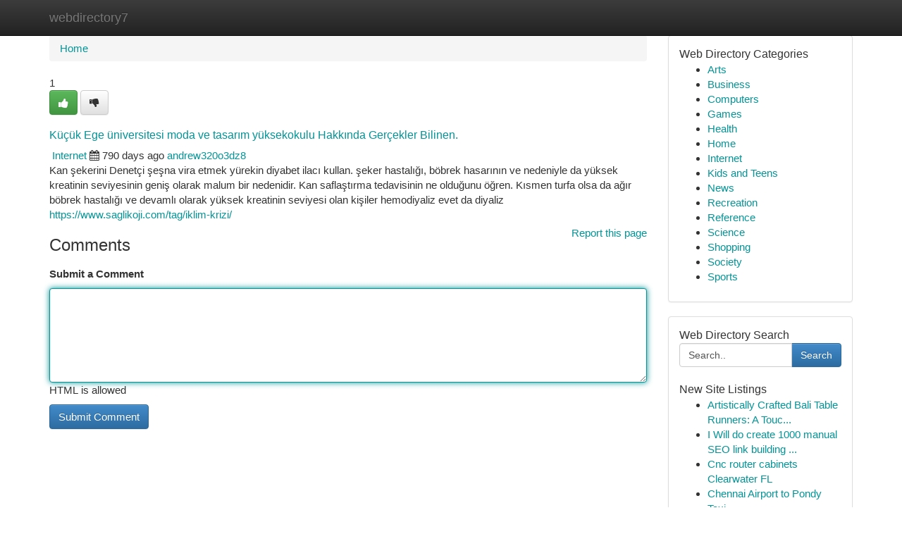

--- FILE ---
content_type: text/html; charset=UTF-8
request_url: https://webdirectory7.com/listings12588324/k%C3%BC%C3%A7%C3%BCk-ege-%C3%BCniversitesi-moda-ve-tasar%C4%B1m-y%C3%BCksekokulu-hakk%C4%B1nda-ger%C3%A7ekler-bilinen
body_size: 5537
content:
<!DOCTYPE html>
<html class="no-js" dir="ltr" xmlns="http://www.w3.org/1999/xhtml" xml:lang="en" lang="en"><head>

<meta http-equiv="Pragma" content="no-cache" />
<meta http-equiv="expires" content="0" />
<meta http-equiv="Content-Type" content="text/html; charset=UTF-8" />	
<title>K&uuml;&ccedil;&uuml;k Ege &uuml;niversitesi moda ve tasarım y&uuml;ksekokulu Hakkında Ger&ccedil;ekler Bilinen.</title>
<link rel="alternate" type="application/rss+xml" title="webdirectory7.com &raquo; Feeds 1" href="/rssfeeds.php?p=1" />
<link rel="alternate" type="application/rss+xml" title="webdirectory7.com &raquo; Feeds 2" href="/rssfeeds.php?p=2" />
<link rel="alternate" type="application/rss+xml" title="webdirectory7.com &raquo; Feeds 3" href="/rssfeeds.php?p=3" />
<link rel="alternate" type="application/rss+xml" title="webdirectory7.com &raquo; Feeds 4" href="/rssfeeds.php?p=4" />
<link rel="alternate" type="application/rss+xml" title="webdirectory7.com &raquo; Feeds 5" href="/rssfeeds.php?p=5" />
<link rel="alternate" type="application/rss+xml" title="webdirectory7.com &raquo; Feeds 6" href="/rssfeeds.php?p=6" />
<link rel="alternate" type="application/rss+xml" title="webdirectory7.com &raquo; Feeds 7" href="/rssfeeds.php?p=7" />
<link rel="alternate" type="application/rss+xml" title="webdirectory7.com &raquo; Feeds 8" href="/rssfeeds.php?p=8" />
<link rel="alternate" type="application/rss+xml" title="webdirectory7.com &raquo; Feeds 9" href="/rssfeeds.php?p=9" />
<link rel="alternate" type="application/rss+xml" title="webdirectory7.com &raquo; Feeds 10" href="/rssfeeds.php?p=10" />
<meta name="Language" content="en-us" />
<meta name="viewport" content="width=device-width, initial-scale=1.0">

          <link rel="stylesheet" type="text/css" href="//netdna.bootstrapcdn.com/bootstrap/3.2.0/css/bootstrap.min.css">
             <link rel="stylesheet" type="text/css" href="https://cdnjs.cloudflare.com/ajax/libs/twitter-bootstrap/3.2.0/css/bootstrap-theme.css">
                <link rel="stylesheet" type="text/css" href="https://cdnjs.cloudflare.com/ajax/libs/font-awesome/4.1.0/css/font-awesome.min.css">
<link rel="stylesheet" type="text/css" href="/templates/bootstrap/css/style.css" media="screen" />
	

                         <script type="text/javascript" src="https://cdnjs.cloudflare.com/ajax/libs/modernizr/2.6.1/modernizr.min.js"></script>
<script type="text/javascript" src="https://cdnjs.cloudflare.com/ajax/libs/jquery/1.7.2/jquery.min.js"></script>
<style>a {color:#049497;}a:hover, a:focus {color:#049497 !important;filter: brightness(85%);}#list_title span {color:#049497 !important;}#list_title span:hover {color:#049497 !important;filter: brightness(85%);}.btn-primary, .btn-primary:hover, .btn-primary:active {background-color:#049497;}.subnav {color:#fff;background-color:#049497;}.navbar-nav .active a, .navbar-nav a:hover, .navbar-nav .active a:hover {background-color:#049497!important;filter: brightness(100%) saturate(200%); }.navbar-nav a:focus {color:#fff!Important;filter: brightness(100%) saturate(100%); }.btn-primary:focus, .btn-primary.focus {background-color:#049497!important;filter: brightness(100%) saturate(170%); }.form-control:focus {border-color: #049497;box-shadow: inset 0 1px 1px rgb(0 0 0 / 8%), 0 0 8px #049497;</style>
	
<style>
.navbar-collapse.in {
    overflow-y: inherit; }
	

@media screen and (max-width: 768px) { /*mai mic de 768px*/
	 .btn, .navbar .btn-group {
	    display: block!Important;
	}

	 .btn, .navbar .btn-group {
	    display: none!Important;
	}
	
	.btn-link,.btn-group {
		display: none!Important;
	}
}

</style>
	
<link rel="alternate" type="application/rss+xml" title="RSS 2.0" href="/rss"/>
<link rel="icon" href="/favicon.ico" type="image/x-icon"/>
</head>

<body dir="ltr">

<header role="banner" class="navbar navbar-inverse navbar-fixed-top custom_header">
	
<style>
body, .form-control:not(#searchsite) {font-size: 0.95em;}html, .subtext, .btn, thead tr th, .dropdown-menu {font-size: inherit;}#adcopy-outer, #adcopy_response {font-size: inherit!Important;}h2, h2 a, .sectiontitle {font-size: 1.05em!Important;}*:not(.fa) {font-family:"Arial"!Important;}
.form-control {
    height: inherit!Important;
}

.navbar .btn, .navbar .btn-group {
    margin-top: 3px;
    font-size: 18px;
	text-shadow: #fff 1px 0 10px;
	color: #000;
}

</style>
	
<div class="container">
<div class="navbar-header">
<button data-target=".bs-navbar-collapse" data-toggle="collapse" type="button" class="navbar-toggle" style="display: none">
    <span class="sr-only">Toggle navigation</span>
    <span class="fa fa-ellipsis-v" style="color:white"></span>
</button>
<a class="navbar-brand" href="/">webdirectory7</a>	
</div>
<span style="display: none;"><a href="/forum">forum</a></span>
<nav role="navigation" class="collapse navbar-collapse bs-navbar-collapse">
	

</nav>
</div>
</header>
<!-- START CATEGORIES -->
<div class="subnav" id="categories">

	
	
	
	
	
	
	
	
	
<div class="container">
<div class="navbar-header">
<button data-target=".bs-navbar-collapse" data-toggle="collapse" type="button" class="navbar-toggle">
    <span class="sr-only">Toggle navigation</span>
    <span class="fa fa-ellipsis-v" style="color:white"></span>
</button>

</div>
<nav role="navigation" class="collapse navbar-collapse bs-navbar-collapse">
<ul class="nav navbar-nav">
<li ><a href="/">Home</a></li>
<li ><a href="/new">New Site Listings</a></li>
<li ><a href="/submit">Add Site</a></li>
                    
<li ><a href="/categories"><span>Categories</span></a></li>
<li ><a href="/register"><span>Register</span></a></li>
<li ><a data-toggle="modal" href="/login">Login</a></li>
</ul>	
	

</nav>
</div>	
	
	
	
	
</div>
<!-- END CATEGORIES -->
	
<div class="container">
	<section id="maincontent"><div class="row"><style>
.form-actions {
    background: none;
    border-top: 0px;
    margin-top: 0px;
}	

	
</style>
<div class="col-md-9">

<ul class="breadcrumb">
	<li><a href="/">Home</a></li>
</ul>

<div itemscope itemtype="http://schema.org/Article" class="stories" id="xnews-12588324" >


<div class="story_data">
<div class="votebox votebox-published">

<div itemprop="aggregateRating" itemscope itemtype="http://schema.org/AggregateRating" class="vote">
	<div itemprop="ratingCount" class="votenumber">1</div>
<div id="xvote-3" class="votebutton">
<!-- Already Voted -->
<a class="btn btn-default btn-success linkVote_3" href="/login" title=""><i class="fa fa-white fa-thumbs-up"></i></a>
<!-- Bury It -->
<a class="btn btn-default linkVote_3" href="/login"  title="" ><i class="fa fa-thumbs-down"></i></a>


</div>
</div>
</div>
<div class="title" id="title-3">
<span itemprop="name">

<h2 id="list_title"><span>K&uuml;&ccedil;&uuml;k Ege &uuml;niversitesi moda ve tasarım y&uuml;ksekokulu Hakkında Ger&ccedil;ekler Bilinen.</span></h2></span>	
<span class="subtext">

<span itemprop="author" itemscope itemtype="http://schema.org/Person">
<span itemprop="name">

<i class="fa fa-folder-deschis"></i> 
<a href="/categories" rel="nofollow">Internet</a>
	
</span></span>
<i class="fa fa-calendar"></i>
<span itemprop="datePublished">  790 days ago</span>

<script>
$(document).ready(function(){
    $("#list_title span").click(function(){
		window.open($("#siteurl").attr('href'), '', '');
    });
});
</script>




<a href="/user/andrew320o3dz8" rel="nofollow">andrew320o3dz8</a> 





</div>
</div>
<span itemprop="articleBody">
<div class="storycontent">
	
<div class="news-body-text" id="ls_contents-3" dir="ltr">
Kan şekerini Denet&ccedil;i şeşna vira etmek y&uuml;rekin diyabet ilacı kullan. şeker hastalığı, b&ouml;brek hasarının ve nedeniyle da y&uuml;ksek kreatinin seviyesinin geniş olarak malum bir nedenidir. Kan saflaştırma tedavisinin ne olduğunu &ouml;ğren. Kısmen turfa olsa da ağır b&ouml;brek hastalığı ve devamlı olarak y&uuml;ksek kreatinin seviyesi olan kişiler hemodiyaliz evet da diyaliz <a id="siteurl" target="_blank" href="https://www.saglikoji.com/tag/iklim-krizi/">https://www.saglikoji.com/tag/iklim-krizi/</a><div class="clearboth"></div> 
</div>
</div><!-- /.storycontent -->
</span>
</div>


<a href="https://remove.backlinks.live" target="_blank" style="float:right;/* vertical-align: middle; */line-height: 32px;">Report this page</a>


<div id="tabbed" class="tab-content">

<div class="tab-pane fade active in" id="comments" >
<h3>Comments</h3>
<a name="comments" href="#comments"></a>
<ol class="media-list comment-list">

<a name="discuss"></a>
<form action="" method="post" id="thisform" name="mycomment_form">
<div class="form-horizontal">
<fieldset>
<div class="control-group">
<label for="fileInput" class="control-label">Submit a Comment</label>
<div class="controls">

<p class="help-inline"><strong> </strong></p>
<textarea autofocus name="comment_content" id="comment_content" class="form-control comm++ent-form" rows="6" /></textarea>
<p class="help-inline">HTML is allowed</p>
</div>
</div>


<script>
var ACPuzzleOptions = {
   theme :  "white",
   lang :  "en"
};
</script>


<div class="form-actions" style="padding: 0px">
	<input type="hidden" name="process" value="newcomment" />
	<input type="hidden" name="randkey" value="75578554" />
	<input type="hidden" name="link_id" value="3" />
	<input type="hidden" name="user_id" value="2" />
	<input type="hidden" name="parrent_comment_id" value="0" />
	<input type="submit" name="submit" value="Submit Comment" class="btn btn-primary" />
</div>
</fieldset>
</div>
</form>
</ol>
</div>
	
<div class="tab-pane fade" id="who_voted">
<h3>Who Upvoted this Story</h3>
<div class="whovotedwrapper whoupvoted">
<ul>
<li>
<a href="/user/andrew320o3dz8" rel="nofollow" title="andrew320o3dz8" class="avatar-tooltip"><img src="/avatars/Avatar_100.png" alt="" align="top" title="" /></a>
</li>
</ul>
</div>
</div>
</div>
<!-- END CENTER CONTENT -->


</div>

<!-- START RIGHT COLUMN -->
<div class="col-md-3">
	
	
	
	
	
	
<div class="panel panel-default">
<div id="rightcol" class="panel-body">
<!-- START FIRST SIDEBAR -->

	
<!-- START ABOUT BOX -->


<div class="headline">
<div class="sectiontitle">Web Directory Categories</div>
</div>
<div class="boxcontent">
<ul class="sidebar-stories categorii_stanga">

<li><span class="sidebar-article"><a href="/" class="sidebar-title">Arts</a></span></li>
<li><span class="sidebar-article"><a href="/" class="sidebar-title">Business</a></span></li>
<li><span class="sidebar-article"><a href="/" class="sidebar-title">Computers</a></span></li>
<li><span class="sidebar-article"><a href="/" class="sidebar-title">Games</a></span></li>
<li><span class="sidebar-article"><a href="/" class="sidebar-title">Health</a></span></li>
<li><span class="sidebar-article"><a href="/" class="sidebar-title">Home</a></span></li>
<li><span class="sidebar-article"><a href="/" class="sidebar-title">Internet</a></span></li>
<li><span class="sidebar-article"><a href="/" class="sidebar-title">Kids and Teens</a></span></li>
<li><span class="sidebar-article"><a href="/" class="sidebar-title">News</a></span></li>
<li><span class="sidebar-article"><a href="/" class="sidebar-title">Recreation</a></span></li>
<li><span class="sidebar-article"><a href="/" class="sidebar-title">Reference</a></span></li>
<li><span class="sidebar-article"><a href="/" class="sidebar-title">Science</a></span></li>
<li><span class="sidebar-article"><a href="/" class="sidebar-title">Shopping</a></span></li>
<li><span class="sidebar-article"><a href="/" class="sidebar-title">Society</a></span></li>
<li><span class="sidebar-article"><a href="/" class="sidebar-title">Sports</a></span></li>


</ul>
</div>

<!-- END SECOND SIDEBAR -->
</div>
</div>	
	
	
	
	
	
	
	
<div class="panel panel-default">
<div id="rightcol" class="panel-body">
<!-- START FIRST SIDEBAR -->

<!-- START SEARCH BOX -->
<script type="text/javascript">var some_search='Search..';</script>
<div class="search">
<div class="headline">
<div class="sectiontitle">Web Directory Search</div>
</div>

<form action="/search" method="get" name="thisform-search" class="form-inline search-form" role="form" id="thisform-search" style="font-size: 8px;">

<div class="input-group">

<input type="text" class="form-control" tabindex="20" name="search" id="searchsite" value="Search.." onfocus="if(this.value == some_search) {this.value = '';}" onblur="if (this.value == '') {this.value = some_search;}"/>

<span class="input-group-btn">
<button type="submit" tabindex="21" class="btn btn-primary custom_nav_search_button" style="font-size:14px;" />Search</button>
</span>
</div>
</form>

<div style="clear:both;"></div>
<br />
</div>
<!-- END SEARCH BOX -->



<div class="headline">
<div class="sectiontitle">New Site Listings</div>
</div>
<div class="boxcontent">
<ul class="sidebar-stories">

<li>
<span class="sidebar-article"><a href="https://webdirectory7.com/listings13453565/artistically-crafted-bali-table-runners-a-touch-of-tropical-elegance" class="sidebar-title">Artistically Crafted Bali Table Runners: A Touc...</a></span>
</li>
<li>
<span class="sidebar-article"><a href="https://webdirectory7.com/listings13453564/i-will-do-create-1000-manual-seo-link-building-service" class="sidebar-title">I Will do create 1000 manual SEO link building ...</a></span>
</li>
<li>
<span class="sidebar-article"><a href="https://webdirectory7.com/listings13453563/cnc-router-cabinets-clearwater-fl" class="sidebar-title">Cnc router cabinets Clearwater FL</a></span>
</li>
<li>
<span class="sidebar-article"><a href="https://webdirectory7.com/listings13453562/chennai-airport-to-pondy-taxi" class="sidebar-title">Chennai Airport to Pondy Taxi</a></span>
</li>
<li>
<span class="sidebar-article"><a href="https://webdirectory7.com/listings13453561/오피사이트-비즈니스의-새로운-지평계획" class="sidebar-title">오피사이트: 비즈니스의 새로운 지평계획</a></span>
</li>
<li>
<span class="sidebar-article"><a href="https://webdirectory7.com/listings13453560/m3m-projects-in-gurgaon-shaping-the-way-forward-for-luxury-living-and-high-benefit-housing" class="sidebar-title">M3M Projects  In Gurgaon: Shaping the way forwa...</a></span>
</li>
<li>
<span class="sidebar-article"><a href="https://webdirectory7.com/listings13453559/ipl-cricket-betting-in-india-data-culture-predictive-thinking-and-real-world-constraints" class="sidebar-title">IPL Cricket Betting In India: Data Culture, Pre...</a></span>
</li>
<li>
<span class="sidebar-article"><a href="https://webdirectory7.com/listings13453558/toldos-cofre-protección-solar-en-alicante" class="sidebar-title">Toldos Cofre: Protecci&oacute;n Solar en Alicante  </a></span>
</li>
<li>
<span class="sidebar-article"><a href="https://webdirectory7.com/listings13453557/muuttolaatikot-helsinki-espoo-vantaa-muuttoboxi-fi" class="sidebar-title">Muuttolaatikot Helsinki, Espoo &amp; Vantaa - Muutt...</a></span>
</li>
<li>
<span class="sidebar-article"><a href="https://webdirectory7.com/listings13453556/مميز-خدمة-بث-اشترك-في-سمارتزرز-الان" class="sidebar-title">مميز خدمة بث | اشترك في سمارتزرز الان </a></span>
</li>
<li>
<span class="sidebar-article"><a href="https://webdirectory7.com/listings13453555/dadutogel-berlian-tersembunyi-di-dunia-lotre-online" class="sidebar-title">Dadutogel: Berlian Tersembunyi di Dunia Lotre O...</a></span>
</li>
<li>
<span class="sidebar-article"><a href="https://webdirectory7.com/listings13453554/immerse-yourself-in-spellbinding-vegan-beauty-rituals" class="sidebar-title">Immerse Yourself in Spellbinding Vegan Beauty R...</a></span>
</li>
<li>
<span class="sidebar-article"><a href="https://webdirectory7.com/listings13453553/highest-earning-affiliate-programs-for-beginners" class="sidebar-title">Highest-Earning Affiliate Programs for Beginners </a></span>
</li>
<li>
<span class="sidebar-article"><a href="https://webdirectory7.com/listings13453552/frisco-towing" class="sidebar-title">Frisco towing</a></span>
</li>
<li>
<span class="sidebar-article"><a href="https://webdirectory7.com/listings13453551/plombier-paris-12-de-santos-plombier-votre-expert" class="sidebar-title">Plombier  Paris 12 &ndash; De Santos Plombier  Votre ...</a></span>
</li>

</ul>
</div>

<!-- END SECOND SIDEBAR -->
</div>
</div>
	
	
	
	
	
	
</div>
<!-- END RIGHT COLUMN -->
</div></section>
<hr>

<!--googleoff: all-->
<footer class="footer">
<div id="footer">
<span class="subtext"> Copyright &copy; 2026 | <a href="/new">New Site Listings</a>
| <a href="/rssfeeds.php?p=1">RSS Feeds</a> 
  <span style="color: #ccc">Link Directory</span>
</span>
</div>
</footer>
<!--googleon: all-->


</div>
	


<script type="text/javascript" src="https://cdnjs.cloudflare.com/ajax/libs/jqueryui/1.8.23/jquery-ui.min.js"></script>
<link href="https://cdnjs.cloudflare.com/ajax/libs/jqueryui/1.8.23/themes/base/jquery-ui.css" media="all" rel="stylesheet" type="text/css" />




             <script type="text/javascript" src="https://cdnjs.cloudflare.com/ajax/libs/twitter-bootstrap/3.2.0/js/bootstrap.min.js"></script>

<!-- Login Modal -->
<div class="modal fade" id="loginModal" tabindex="-1" role="dialog">
<div class="modal-dialog">
<div class="modal-content">
<div class="modal-header">
<button type="button" class="close" data-dismiss="modal" aria-hidden="true">&times;</button>
<h4 class="modal-title">Login</h4>
</div>
<div class="modal-body">
<div class="control-group">
<form id="signin" action="/login?return=/listings12588324/k%C3%BC%C3%A7%C3%BCk-ege-%C3%BCniversitesi-moda-ve-tasar%C4%B1m-y%C3%BCksekokulu-hakk%C4%B1nda-ger%C3%A7ekler-bilinen" method="post">

<div style="login_modal_username">
	<label for="username">Username/Email</label><input id="username" name="username" class="form-control" value="" title="username" tabindex="1" type="text">
</div>
<div class="login_modal_password">
	<label for="password">Password</label><input id="password" name="password" class="form-control" value="" title="password" tabindex="2" type="password">
</div>
<div class="login_modal_remember">
<div class="login_modal_remember_checkbox">
	<input id="remember" style="float:left;margin-right:5px;" name="persistent" value="1" tabindex="3" type="checkbox">
</div>
<div class="login_modal_remember_label">
	<label for="remember" style="">Remember</label>
</div>
<div style="clear:both;"></div>
</div>
<div class="login_modal_login">
	<input type="hidden" name="processlogin" value="1"/>
	<input type="hidden" name="return" value=""/>
	<input class="btn btn-primary col-md-12" id="signin_submit" value="Sign In" tabindex="4" type="submit">
</div>
    
<hr class="soften" id="login_modal_spacer" />
	<div class="login_modal_forgot"><a class="" id="forgot_password_link" href="/login">Forgotten Password?</a></div>
	<div class="clearboth"></div>
</form>
</div>
</div>
</div>
</div>
</div>

<script>$('.avatar-tooltip').tooltip()</script>
<script defer src="https://static.cloudflareinsights.com/beacon.min.js/vcd15cbe7772f49c399c6a5babf22c1241717689176015" integrity="sha512-ZpsOmlRQV6y907TI0dKBHq9Md29nnaEIPlkf84rnaERnq6zvWvPUqr2ft8M1aS28oN72PdrCzSjY4U6VaAw1EQ==" data-cf-beacon='{"version":"2024.11.0","token":"88a41af90ee14701a362de1579f9c0fd","r":1,"server_timing":{"name":{"cfCacheStatus":true,"cfEdge":true,"cfExtPri":true,"cfL4":true,"cfOrigin":true,"cfSpeedBrain":true},"location_startswith":null}}' crossorigin="anonymous"></script>
</body>
</html>
